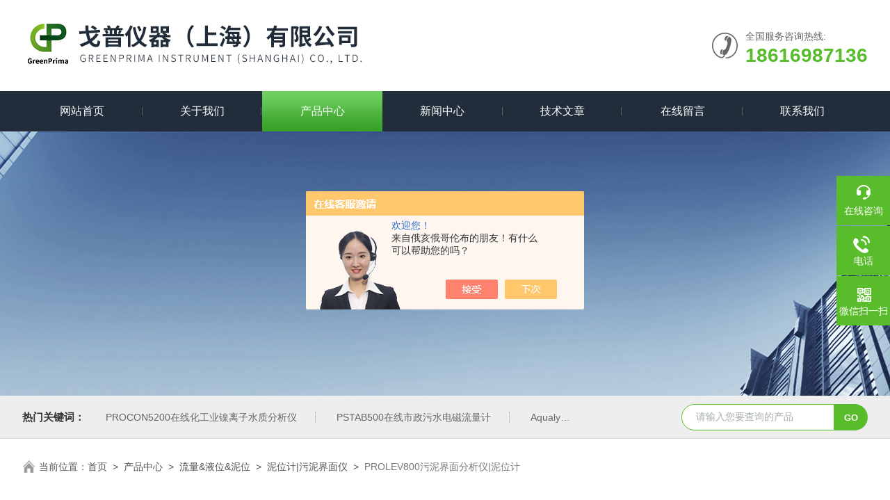

--- FILE ---
content_type: text/html; charset=utf-8
request_url: http://www.greenprimainst.cn/Products-36707235.html
body_size: 9556
content:
<!DOCTYPE html PUBLIC "-//W3C//DTD XHTML 1.0 Transitional//EN" "http://www.w3.org/TR/xhtml1/DTD/xhtml1-transitional.dtd">
<html xmlns="http://www.w3.org/1999/xhtml">
<head>
<meta http-equiv="Content-Type" content="text/html; charset=utf-8" />
<meta name="viewport" content="width=device-width, initial-scale=1, maximum-scale=1, user-scalable=no">
<TITLE>污泥界面分析仪|泥位计PROLEV800-戈普仪器（上海）有限公司</TITLE>
<META NAME="Keywords" CONTENT="污泥界面分析仪|泥位计">
<META NAME="Description" CONTENT="戈普仪器（上海）有限公司所提供的PROLEV800污泥界面分析仪|泥位计质量可靠、规格齐全,戈普仪器（上海）有限公司不仅具有专业的技术水平,更有良好的售后服务和优质的解决方案,欢迎您来电咨询此产品具体参数及价格等详细信息！">
<script src="/ajax/common.ashx" type="text/javascript"></script>
<script src="/ajax/NewPersonalStyle.Classes.SendMSG,NewPersonalStyle.ashx" type="text/javascript"></script>
<script src="/js/videoback.js" type="text/javascript"></script>
<link rel="stylesheet" type="text/css" href="/skins/371674/css/swiper.min.css">
<link rel="stylesheet" type="text/css" href="/skins/371674/css/style.css"/>
<script src="/skins/371674/js/jquery-3.6.0.min.js"></script>
<script src="/skins/371674/js/swiper.min.js"></script>
<link rel="shortcut icon" href="/skins/371674/favicon.ico">
<!--导航当前状态 JS-->
<script language="javascript" type="text/javascript"> 
var nav= '3';
</script>
<!--导航当前状态 JS END-->
<script type="application/ld+json">
{
"@context": "https://ziyuan.baidu.com/contexts/cambrian.jsonld",
"@id": "http://www.greenprimainst.cn/Products-36707235.html",
"title": "污泥界面分析仪|泥位计PROLEV800",
"pubDate": "2022-02-16T11:10:37",
"upDate": "2026-01-14T20:39:16"
    }</script>
<script type="text/javascript" src="/ajax/common.ashx"></script>
<script src="/ajax/NewPersonalStyle.Classes.SendMSG,NewPersonalStyle.ashx" type="text/javascript"></script>
<script type="text/javascript">
var viewNames = "";
var cookieArr = document.cookie.match(new RegExp("ViewNames" + "=[_0-9]*", "gi"));
if (cookieArr != null && cookieArr.length > 0) {
   var cookieVal = cookieArr[0].split("=");
    if (cookieVal[0] == "ViewNames") {
        viewNames = unescape(cookieVal[1]);
    }
}
if (viewNames == "") {
    var exp = new Date();
    exp.setTime(exp.getTime() + 7 * 24 * 60 * 60 * 1000);
    viewNames = new Date().valueOf() + "_" + Math.round(Math.random() * 1000 + 1000);
    document.cookie = "ViewNames" + "=" + escape(viewNames) + "; expires" + "=" + exp.toGMTString();
}
SendMSG.ToSaveViewLog("36707235", "ProductsInfo",viewNames, function() {});
</script>
<script language="javaScript" src="/js/JSChat.js"></script><script language="javaScript">function ChatBoxClickGXH() { DoChatBoxClickGXH('https://chat.chem17.com',374068) }</script><script>!window.jQuery && document.write('<script src="https://public.mtnets.com/Plugins/jQuery/2.2.4/jquery-2.2.4.min.js" integrity="sha384-rY/jv8mMhqDabXSo+UCggqKtdmBfd3qC2/KvyTDNQ6PcUJXaxK1tMepoQda4g5vB" crossorigin="anonymous">'+'</scr'+'ipt>');</script><script type="text/javascript" src="https://chat.chem17.com/chat/KFCenterBox/371674"></script><script type="text/javascript" src="https://chat.chem17.com/chat/KFLeftBox/371674"></script><script>
(function(){
var bp = document.createElement('script');
var curProtocol = window.location.protocol.split(':')[0];
if (curProtocol === 'https') {
bp.src = 'https://zz.bdstatic.com/linksubmit/push.js';
}
else {
bp.src = 'http://push.zhanzhang.baidu.com/push.js';
}
var s = document.getElementsByTagName("script")[0];
s.parentNode.insertBefore(bp, s);
})();
</script>
</head>
<body>
<!--Top begin-->
<header>
  <div class="h_top">
    <div class="w1300 clear">
      <div class="logo fl"> <a href="/"><img src="/skins/371674/images/logo.jpg" alt="戈普仪器（上海）有限公司"></a> </div>
      <div class="tel fr"> <span>全国服务咨询热线:</span>
        <p>18616987136</p>
      </div>
    </div>
  </div>
  <div class="ly_nav">
    <div class="w1300">
      <div class="menu_open"> <i></i> <i></i> <i></i> </div>
      <div class="nav">
        <ul class="nav_ul clear">
          <li id="navId1" class="nav_item"><a href="/">网站首页</a></li>
          <li id="navId2" class="nav_item"><a href="/aboutus.html">关于我们</a></li>
          <li id="navId3" class="nav_item"><a href="/products.html">产品中心</a></li>
          <li id="navId4" class="nav_item"><a href="/news.html">新闻中心</a><!--<i></i>--></li>
          <li id="navId5" class="nav_item"><a href="/article.html">技术文章</a></li>
        
          <li id="navId6" class="nav_item"><a href="/order.html">在线留言</a><!--<i></i>--></li>
          <li id="navId7" class="nav_item"><a href="/contact.html">联系我们</a></li>
        </ul>
      </div>
      <div class="hcover"></div>
    </div>
  </div>
  <script language="javascript" type="text/javascript">
  try {
      document.getElementById("navId" + nav).className = "nav_item on";
  }
  catch (e) {}
</script> 
</header>
<!--Top end--> 
<script src="https://www.chem17.com/mystat.aspx?u=greenprima"></script>

<!--nybanner start-->
<div class="nybanner"><img src="/skins/371674/images/nybanner.jpg"></div>
<!--nybanner end--> 

<!--产品搜索 begin-->
<div class="h_search">
  <div class="w1300 clear">
    <div class="fl">
      <div class="bd"><span>热门关键词：</span>
  <a href="/Products-39757427.html">PROCON5200在线化工业镍离子水质分析仪</a> <a href="/Products-39757388.html">PSTAB500在线市政污水电磁流量计</a> <a href="/Products-39757381.html">Aqualysis800A在线工业用水碱度分析仪</a> <a href="/Products-39757376.html">Aqualysis200SCD在线自来水厂流动电流分析仪</a> 

  <a href="/Products-39745268.html">PROCON5200在线电镀行业镍离子水质分析仪</a> <a href="/Products-39745263.html">PSTAB500市政给排水行业电磁流量计</a> <a href="/Products-39745258.html">PROCON5200在线工业水质镍离子分析仪</a> <a href="/Products-39745255.html">PROCON5000工业污水在线总铁水质分析仪</a> 

  <a href="/Products-39745252.html">Aqualysis800在线透析用水硬度分析仪</a> <a href="/Products-39733334.html">Aqualysis800透析用水在线硬度水质分析仪</a> <a href="/Products-39733329.html">PROCON5000电子行业在线水质总铁分析仪</a> <a href="/Products-39733322.html">Aqualysis800医院透析水质在线硬度分析仪</a> 

  <a href="/Products-39733312.html">PROCON5000污废水在线水质总铁分析仪</a> <a href="/Products-39733219.html">Aqualysis 300医院透析在线总氯水质分析仪</a> <a href="/Products-39727851.html">PROCON5000饮用水总铁离子在线水质分析仪</a> <a href="/Products-39727848.html">PROCON7000石油化工在线水中油分析仪</a> 
 </div>
    </div>
    <div class="fr">
      <form class="search clear" action="/products.html" id="form1" name="form1" method="post">
        <input class="input fl" type="text" name="keyword" value="请输入您要查询的产品" autocomplete="off" onfocus="if(this.value=='请输入您要查询的产品'){this.value='';this.style.color='#a4ada9' }" onblur="if(this.value=='') if(this.value=='')" style="color: rgb(164, 173, 169);">
        <input class="submit fl" type="submit" name="Submit" value="GO">
      </form>
    </div>
  </div>
</div>
<!--产品搜索 end-->  

<!--面包屑 begin-->
<div class="ly_crumb"> <img src="/skins/371674/images/home.png">
  <p>当前位置：<a href="/">首页</a>&nbsp;&nbsp;&gt;&nbsp;&nbsp;<a href="/products.html">产品中心</a>&nbsp;&nbsp;>&nbsp;&nbsp;<a href="/ParentList-1600580.html">流量&amp;液位&amp;泥位</a>&nbsp;&nbsp;>&nbsp;&nbsp;<a href="/SonList-2060694.html">泥位计|污泥界面仪</a>&nbsp;&nbsp;>&nbsp;&nbsp;<span>PROLEV800污泥界面分析仪|泥位计</span> 
     
    </p>
</div>
<!--面包屑 end--> 

<!--内页-产品详情 开始-->
<div class="ly_NyProDetail w1300"> 
  <!--pro_detail_main start-->
  <div class="pro_detail_main">
    <div class="prodetail_img">
      <div id="preview">
      <div class="jqzoom_wrap">
        <div class="jqzoom" id="spec-n1"> 
          <div id="ceshi" style=""> <img src="http://img79.chem17.com/gxhpic_58d36d8baf/0b84597d658f3e649ce76ad7f9756aaba2dd2b417e2ed7d6cc0e8620613dc0372988a5bcbf7cf688.jpg" jqimg="http://img79.chem17.com/gxhpic_58d36d8baf/0b84597d658f3e649ce76ad7f9756aaba2dd2b417e2ed7d6cc0e8620613dc0372988a5bcbf7cf688.jpg" /> </div>
        </div>
       </div>
        <div id="spec-n5">
          <div id="spec-list">
            <ul class="list-h"  >
              
              <li>
                <p><img  onclick="jQuery('.videoItem').hide();mybaidu.window.SetPause();" src="http://img79.chem17.com/gxhpic_58d36d8baf/0b84597d658f3e649ce76ad7f9756aaba2dd2b417e2ed7d6cc0e8620613dc0372988a5bcbf7cf688_800_800_5.jpg" alt="" data-zoom-image="http://img79.chem17.com/gxhpic_58d36d8baf/0b84597d658f3e649ce76ad7f9756aaba2dd2b417e2ed7d6cc0e8620613dc0372988a5bcbf7cf688_800_800_5.jpg" onload="DrawImage(this,460,300)"></p>
              </li>
              
            </ul>
          </div>
        </div>
      </div>
      <script type=text/javascript>
                $(function(){			
                   $("#ceshi").jqueryzoom({
                        xzoom:440,
                        yzoom:440,
                        offset:10,
                        position:"right",
                        preload:1,
                        lens:1
                    });							
                    /*$("#spec-list").jdMarquee({
                        deriction:"left",
                        step:1,
                        speed:4,
                        delay:10,
                        control:true,
                        _front:"#spec-right",
                        _back:"#spec-left"
                    });*/
                    $("#spec-list li").bind("mouseover",function(){
                        var src=$(this).children().children('img').attr("src");
                        $("#ceshi").css("width", "100%");
                        $("#ceshi").css("height", "100%");
                        $("#ceshi").css("position", "");
                        $("#spec-n1 img").eq(0).attr({
                            src:src.replace("\/n5\/","\/n1\/"),
                            jqimg:src.replace("\/n5\/","\/n0\/")
                        });
                        $("#spec-list li p").each(function(){
                            $(this).css({
                                "border":"1px solid #dfdfdf"
                            });
                            })
                        $(this).children('p').css({
                            "border":"1px solid #59bc2b"
                        });
                    });	
                })
            </script> 
      <script type=text/javascript src="/skins/371674/js/lib.js"></script> 
      <script type=text/javascript src="/skins/371674/js/zzsc.js"></script> 
    </div>
    <div class="pro_detail_text">
      <h1>污泥界面分析仪|泥位计</h1>
      <div class="jyms">
        <p><span>简要描述：</span>污泥界面分析仪|泥位计PROLEV800利用超声波准确地测量污泥层的高度和厚度，有效地掌握污泥沉淀特性，对污泥的回流量进行准确的控制。</p>
      </div>
      <ul>
        <li><img src="/skins/371674/images/dot.png" /><span>产品型号：</span>PROLEV800</li>
        <li><img src="/skins/371674/images/dot.png" /><span>厂商性质：</span>生产厂家</li>
        <li><img src="/skins/371674/images/dot.png" /><span>更新时间：</span>2026-01-14</li>
        <li><img src="/skins/371674/images/dot.png" /><span>访&nbsp;&nbsp;问&nbsp;&nbsp;量：</span>1934</li>
      </ul>
      <div class="pro_detail_btn"> <a href="#cpzx" class="prodtl_btn1">产品咨询</a><a href="/contact.html" target="_blank" class="prodtl_btn2">联系我们</a> </div>
    </div>
    <div class="clear"></div>
  </div>
  <!--pro_detail_main end-->
  
  <div class="lyNyProDetail_con lyNyPro_main">
    <div class="lyNyProDetail_left lyNyPro_left">
      <div class="h_left">
        <div class="cp_type">
          <div class="hd">
            <p>产品分类</p>
            <span>Product classification</span></div>
          <div class="bd">
            <ul>
              
              <li>
                <p><a href="/ParentList-1600580.html" >流量&amp;液位&amp;泥位</a><span></span></p>
                <div> 
                   
                  <a href="/SonList-2608680.html">分体超声波液位计</a> 
                   
                  <a href="/SonList-2060694.html">泥位计|污泥界面仪</a> 
                   
                  <a href="/SonList-1796515.html">超声波流量计</a> 
                   
                  <a href="/SonList-1600581.html">超声波液位计</a> 
                   
                  <a href="/SonList-1600582.html">电磁流量计</a> 
                   
                  <a href="/SonList-1600583.html">明渠流量计</a> 
                   
                  
                </div>
              </li>
              
             
            </ul>
            <a href="/products.html" class="pro_ckqb">查看全部</a>
          </div>
        </div>
      </div>
      
      <!--相关文章 开始-->
      <div class="lyNy_Xgwz">
        <div class="Xgwz_tit">
          <p>相关文章</p>
          <span>RELATED ARTICLES</span></div>
        <div class="Xgwz_list">
          <ul>
            
            <li><em></em><a href="/Article-2004686.html">电磁流量计的广泛应用</a></li>
            
            <li><em></em><a href="/Article-1496599.html">pH电极维护与保养</a></li>
            
            <li><em></em><a href="/Article-2210804.html">在线溶解氧检测仪的一些日常维护注意问题</a></li>
            
            <li><em></em><a href="/Article-4276548.html">2026新春开门红！戈普 PH  “持证上岗”，环保监测实力获认可</a></li>
            
            <li><em></em><a href="/Article-2807588.html">在线二氧化氯分析仪的相关知识普及</a></li>
            
            <li><em></em><a href="/Article-4217542.html">水中臭氧分析仪维护手册：定期保养 + 易损件更换技巧</a></li>
            
            <li><em></em><a href="/Article-4265597.html">ORP你了解吗？不要忽视污水监测里的“隐形卫士”！</a></li>
            
            <li><em></em><a href="/Article-3804775.html">Prosan8200流通式浊度分析仪：精准监测，守护水质纯净之源</a></li>
            
            <li><em></em><a href="/Article-3382727.html">AQUALYSIS800水质硬度分析仪简介</a></li>
            
            <li><em></em><a href="/Article-2901559.html">超声波流量计信号弱怎么办，如何解决？</a></li>
            
          </ul>
        </div>
      </div>
      <!--相关文章 结束--> 
    </div>
    <div class="lyNyProDetail_right">
      <div class="lyNyProDetail_ConTit">
        <p>详细介绍</p>
      </div>
      <div class="lyNyProDetail_ConText"  id="c_detail_wrap"> <p style="text-align: center;"><span style="color: rgb(155, 187, 89); font-family: 黑体, SimHei; font-size: 24px;"><strong><strong>污泥界面分析仪|泥位计</strong>PROLEV800</strong></span></p><p style="text-align: center;"><img width="800" height="800" style="max-height: 300%; max-width: 800px;" alt="637864738848747230975.jpg" src="https://img79.chem17.com/gxhpic_58d36d8baf/0b84597d658f3e649ce76ad7f9756aaba2dd2b417e2ed7d6cc0e8620613dc0372988a5bcbf7cf688.jpg"/></p><p><span style="font-family: 黑体, SimHei; font-size: 14px;">英国GREENPRIMA<strong><strong>污泥界面分析仪|泥位计</strong>PROLEV800</strong>为什么*？</span></p><p style="margin: 0px; padding: 0px; color: rgb(51, 51, 51); font-family:; -webkit-tap-highlight-color: transparent; -webkit-appearance: none;" microsoft=""><span style="margin: 0px; font-family: 黑体, SimHei; font-size: 14px; appearance: none;">◇参数设置简单明了</span></p><p style="margin: 0px; padding: 0px; color: rgb(51, 51, 51); font-family:; -webkit-tap-highlight-color: transparent; -webkit-appearance: none;" microsoft=""><span style="margin: 0px; font-family: 黑体, SimHei; font-size: 14px; appearance: none;">◇一台转换器可连接2台传感器</span></p><p style="margin: 0px; padding: 0px; color: rgb(51, 51, 51); font-family:; -webkit-tap-highlight-color: transparent; -webkit-appearance: none;" microsoft=""><span style="margin: 0px; font-family: 黑体, SimHei; font-size: 14px; appearance: none;">◇优良的界面水平变化追踪功能，无启动部件，维护维修简单<br style="margin: 0px; -webkit-tap-highlight-color: transparent; -webkit-appearance: none;"/></span></p><p style="margin: 0px; padding: 0px; color: rgb(51, 51, 51); font-family:; -webkit-tap-highlight-color: transparent; -webkit-appearance: none;" microsoft=""><span style="margin: 0px; font-family: 黑体; font-size: 14px; appearance: none;">◇大屏LCD显示数字图形、趋势坐标、超声波回声波形<br style="margin: 0px; -webkit-tap-highlight-color: transparent; -webkit-appearance: none;"/></span></p><p style="margin: 0px; padding: 0px; color: rgb(51, 51, 51); font-family:; -webkit-tap-highlight-color: transparent; -webkit-appearance: none;" microsoft=""><span style="margin: 0px; font-family: 黑体, SimHei; font-size: 14px; appearance: none;">◇内置微处理器，稳定连续检测统计信号</span></p><p style="margin: 0px; padding: 0px; color: rgb(51, 51, 51); font-family:; -webkit-tap-highlight-color: transparent; -webkit-appearance: none;" microsoft=""><span style="margin: 0px; font-family: 黑体, SimHei; font-size: 14px; appearance: none;">◇内置趋势图标显示，可确认5min-48h液位变化趋势</span></p><p><br class="Apple-interchange-newline"/><br/></p><p><span style="color: rgb(51, 51, 51); text-transform: none; text-indent: 0px; letter-spacing: normal; font-family: 黑体, SimHei; font-size: 14px; font-style: normal; font-weight: normal; word-spacing: 0px; float: none; display: inline !important; white-space: normal; background-color: rgb(255, 255, 255); font-variant-ligatures: normal; font-variant-caps: normal; -webkit-text-stroke-width: 0px;">污泥界面分析仪又称泥位计，英国GREENPRIMA戈普出品的PROLEV800典型应用于给水厂洗煤厂、二沉池、沉淀池、初沉池、浓缩池及电力行业灰浆沉淀池等，并受到广大用户的。</span></p><p><span style="color: rgb(51, 51, 51); text-transform: none; text-indent: 0px; letter-spacing: normal; font-family: 黑体, SimHei; font-size: 14px; font-style: normal; font-weight: normal; word-spacing: 0px; float: none; display: inline !important; white-space: normal; background-color: rgb(255, 255, 255); font-variant-ligatures: normal; font-variant-caps: normal; -webkit-text-stroke-width: 0px;"><br/></span></p><p><span style="color: rgb(51, 51, 51); text-transform: none; text-indent: 0px; letter-spacing: normal; font-family: 黑体, SimHei; font-size: 14px; font-style: normal; font-weight: normal; word-spacing: 0px; float: none; display: inline !important; white-space: normal; background-color: rgb(255, 255, 255); font-variant-ligatures: normal; font-variant-caps: normal; -webkit-text-stroke-width: 0px;">产品主要技术参数：</span></p><p><span style="color: rgb(51, 51, 51); text-transform: none; text-indent: 0px; letter-spacing: normal; font-family: 黑体, SimHei; font-size: 14px; font-style: normal; font-weight: normal; word-spacing: 0px; float: none; display: inline !important; white-space: normal; background-color: rgb(255, 255, 255); font-variant-ligatures: normal; font-variant-caps: normal; -webkit-text-stroke-width: 0px;"></span></p><div class="tabledivclass" style="width: 99%; float: left;"><table width="730" align="center" style="max-width: 748px;" border="1" cellspacing="0"><tbody style="margin: 0px; -webkit-tap-highlight-color: transparent; -webkit-appearance: none;"><tr class="firstRow" style="margin: 0px; -webkit-tap-highlight-color: transparent; -webkit-appearance: none;"><td width="NaN" style="margin: 0px; padding: 0px; vertical-align: top; appearance: none;"><p style="margin: 0px 0pt; padding: 0px; text-align: center; -webkit-tap-highlight-color: transparent; -webkit-appearance: none;"><span style="margin: 0px; font-family: 黑体, SimHei; font-size: 14px; appearance: none;">型号</span></p></td><td width="NaN" style="margin: 0px; padding: 0px; vertical-align: top; appearance: none;"><p style="margin: 0px 0pt; padding: 0px; text-align: center; -webkit-tap-highlight-color: transparent; -webkit-appearance: none;"><span style="margin: 0px; font-family: 黑体, SimHei; font-size: 14px; appearance: none;">PROLEV800</span></p></td></tr><tr style="margin: 0px; -webkit-tap-highlight-color: transparent; -webkit-appearance: none;"><td width="NaN" style="margin: 0px; padding: 0px; vertical-align: top; appearance: none;"><p style="margin: 0px 0pt; padding: 0px; text-align: center; -webkit-tap-highlight-color: transparent; -webkit-appearance: none;"><span style="margin: 0px; font-family: 黑体, SimHei; font-size: 14px; appearance: none;">测量范围</span></p></td><td width="NaN" style="margin: 0px; padding: 0px; vertical-align: top; appearance: none;"><p style="margin: 0px 0pt; padding: 0px; text-align: center; -webkit-tap-highlight-color: transparent; -webkit-appearance: none;"><span style="margin: 0px; font-family: 黑体, SimHei; font-size: 14px; appearance: none;">0.4～10m</span></p></td></tr><tr style="margin: 0px; -webkit-tap-highlight-color: transparent; -webkit-appearance: none;"><td width="NaN" style="margin: 0px; padding: 0px; vertical-align: top; appearance: none;"><p style="margin: 0px 0pt; padding: 0px; text-align: center; -webkit-tap-highlight-color: transparent; -webkit-appearance: none;"><span style="margin: 0px; font-family: 黑体, SimHei; font-size: 14px; appearance: none;">传感器数量</span></p></td><td width="NaN" style="margin: 0px; padding: 0px; vertical-align: top; appearance: none;"><p style="margin: 0px 0pt; padding: 0px; text-align: center; -webkit-tap-highlight-color: transparent; -webkit-appearance: none;"><span style="margin: 0px; font-family: 黑体, SimHei; font-size: 14px; appearance: none;">可2个独立探头同时接入</span></p></td></tr><tr style="margin: 0px; -webkit-tap-highlight-color: transparent; -webkit-appearance: none;"><td width="NaN" style="margin: 0px; padding: 0px; vertical-align: top; appearance: none;"><p style="margin: 0px 0pt; padding: 0px; text-align: center; -webkit-tap-highlight-color: transparent; -webkit-appearance: none;"><span style="margin: 0px; font-family: 黑体, SimHei; font-size: 14px; appearance: none;">精度</span></p></td><td width="NaN" style="margin: 0px; padding: 0px; vertical-align: top; appearance: none;"><p style="margin: 0px 0pt; padding: 0px; text-align: center; -webkit-tap-highlight-color: transparent; -webkit-appearance: none;"><span style="margin: 0px; font-family: 黑体, SimHei; font-size: 14px; appearance: none;">1cm</span></p></td></tr><tr style="margin: 0px; -webkit-tap-highlight-color: transparent; -webkit-appearance: none;"><td width="NaN" style="margin: 0px; padding: 0px; vertical-align: top; appearance: none;"><p style="margin: 0px 0pt; padding: 0px; text-align: center; -webkit-tap-highlight-color: transparent; -webkit-appearance: none;"><span style="margin: 0px; font-family: 黑体, SimHei; font-size: 14px; appearance: none;">响应时间</span></p></td><td width="NaN" style="margin: 0px; padding: 0px; vertical-align: top; appearance: none;"><p style="margin: 0px 0pt; padding: 0px; text-align: center; -webkit-tap-highlight-color: transparent; -webkit-appearance: none;"><span style="margin: 0px; font-family: 黑体, SimHei; font-size: 14px; appearance: none;">1s</span></p></td></tr><tr style="margin: 0px; -webkit-tap-highlight-color: transparent; -webkit-appearance: none;"><td width="NaN" style="margin: 0px; padding: 0px; vertical-align: top; appearance: none;"><p style="margin: 0px 0pt; padding: 0px; text-align: center; -webkit-tap-highlight-color: transparent; -webkit-appearance: none;"><span style="margin: 0px; font-family: 黑体, SimHei; font-size: 14px; appearance: none;">环境温度</span></p></td><td width="NaN" style="margin: 0px; padding: 0px; vertical-align: top; appearance: none;"><p style="margin: 0px 0pt; padding: 0px; text-align: center; -webkit-tap-highlight-color: transparent; -webkit-appearance: none;"><span style="margin: 0px; font-family: 黑体, SimHei; font-size: 14px; appearance: none;">-20～60℃</span></p></td></tr><tr style="margin: 0px; -webkit-tap-highlight-color: transparent; -webkit-appearance: none;"><td width="NaN" style="margin: 0px; padding: 0px; vertical-align: top; appearance: none;"><p style="margin: 0px 0pt; padding: 0px; text-align: center; -webkit-tap-highlight-color: transparent; -webkit-appearance: none;"><span style="margin: 0px; font-family: 黑体, SimHei; font-size: 14px; appearance: none;">显示</span></p></td><td width="NaN" style="margin: 0px; padding: 0px; vertical-align: top; appearance: none;"><p style="margin: 0px 0pt; padding: 0px; text-align: center; -webkit-tap-highlight-color: transparent; -webkit-appearance: none;"><span style="margin: 0px; font-family: 黑体, SimHei; font-size: 14px; appearance: none;">LCD，大型屏幕具图形显示</span></p></td></tr><tr style="margin: 0px; -webkit-tap-highlight-color: transparent; -webkit-appearance: none;"><td width="NaN" style="margin: 0px; padding: 0px; vertical-align: top; appearance: none;"><p style="margin: 0px 0pt; padding: 0px; text-align: center; -webkit-tap-highlight-color: transparent; -webkit-appearance: none;"><span style="margin: 0px; font-family: 黑体, SimHei; font-size: 14px; appearance: none;">防护等级</span></p></td><td width="NaN" style="margin: 0px; padding: 0px; vertical-align: top; appearance: none;"><p style="margin: 0px 0pt; padding: 0px; text-align: center; -webkit-tap-highlight-color: transparent; -webkit-appearance: none;"><span style="margin: 0px; font-family: 黑体, SimHei; font-size: 14px; appearance: none;">IP68</span></p></td></tr><tr style="margin: 0px; -webkit-tap-highlight-color: transparent; -webkit-appearance: none;"><td width="NaN" style="margin: 0px; padding: 0px; vertical-align: top; appearance: none;"><p style="margin: 0px 0pt; padding: 0px; text-align: center; -webkit-tap-highlight-color: transparent; -webkit-appearance: none;"><span style="margin: 0px; font-family: 黑体, SimHei; font-size: 14px; appearance: none;">重量</span></p></td><td width="NaN" style="margin: 0px; padding: 0px; vertical-align: top; appearance: none;"><p style="margin: 0px 0pt; padding: 0px; text-align: center; -webkit-tap-highlight-color: transparent; -webkit-appearance: none;"><span style="margin: 0px; font-family: 黑体, SimHei; font-size: 14px; appearance: none;">主机3.6KG/探头3KG</span></p></td></tr><tr style="margin: 0px; -webkit-tap-highlight-color: transparent; -webkit-appearance: none;"><td width="NaN" style="margin: 0px; padding: 0px; vertical-align: top; appearance: none;"><p style="margin: 0px 0pt; padding: 0px; text-align: center; -webkit-tap-highlight-color: transparent; -webkit-appearance: none;"><span style="margin: 0px; font-family: 黑体, SimHei; font-size: 14px; appearance: none;">输出</span></p></td><td width="NaN" style="margin: 0px; padding: 0px; vertical-align: top; appearance: none;"><p style="margin: 0px 0pt; padding: 0px; text-align: center; -webkit-tap-highlight-color: transparent; -webkit-appearance: none;"><span style="margin: 0px; font-family: 黑体, SimHei; font-size: 14px; appearance: none;">4-20mA，2路高低点报警</span></p></td></tr><tr style="margin: 0px; -webkit-tap-highlight-color: transparent; -webkit-appearance: none;"><td width="NaN" style="margin: 0px; padding: 0px; vertical-align: top; appearance: none;"><p style="margin: 0px 0pt; padding: 0px; text-align: center; -webkit-tap-highlight-color: transparent; -webkit-appearance: none;"><span style="margin: 0px; font-family: 黑体, SimHei; font-size: 14px; appearance: none;">接口</span></p></td><td width="NaN" style="margin: 0px; padding: 0px; vertical-align: top; appearance: none;"><p style="margin: 0px 0pt; padding: 0px; text-align: center; -webkit-tap-highlight-color: transparent; -webkit-appearance: none;"><span style="margin: 0px; font-family: 黑体, SimHei; font-size: 14px; appearance: none;">RS-232C（10m之内）</span></p></td></tr><tr style="margin: 0px; -webkit-tap-highlight-color: transparent; -webkit-appearance: none;"><td width="NaN" style="margin: 0px; padding: 0px; vertical-align: top; appearance: none;"><p style="margin: 0px 0pt; padding: 0px; text-align: center; -webkit-tap-highlight-color: transparent; -webkit-appearance: none;"><span style="margin: 0px; font-family: 黑体, SimHei; font-size: 14px; appearance: none;">电源</span></p></td><td width="NaN" style="margin: 0px; padding: 0px; vertical-align: top; appearance: none;"><p style="margin: 0px 0pt; padding: 0px; text-align: center; -webkit-tap-highlight-color: transparent; -webkit-appearance: none;"><span style="margin: 0px; font-family: 黑体, SimHei; font-size: 14px; appearance: none;">85-264VAC &nbsp;10VA</span></p></td></tr><tr style="margin: 0px; -webkit-tap-highlight-color: transparent; -webkit-appearance: none;"><td width="NaN" style="margin: 0px; padding: 0px; vertical-align: top; appearance: none;"><p style="margin: 0px 0pt; padding: 0px; text-align: center; -webkit-tap-highlight-color: transparent; -webkit-appearance: none;"><span style="margin: 0px; font-family: 黑体, SimHei; font-size: 14px; appearance: none;">线长</span></p></td><td width="NaN" style="margin: 0px; padding: 0px; vertical-align: top; appearance: none;"><p style="margin: 0px 0pt; padding: 0px; text-align: center; -webkit-tap-highlight-color: transparent; -webkit-appearance: none;"><span style="margin: 0px; font-family: 黑体, SimHei; font-size: 14px; appearance: none;">20m</span></p></td></tr></tbody></table></div><p><span style="color: rgb(51, 51, 51); text-transform: none; text-indent: 0px; letter-spacing: normal; font-family: 黑体, SimHei; font-size: 14px; font-style: normal; font-weight: normal; word-spacing: 0px; float: none; display: inline !important; white-space: normal; background-color: rgb(255, 255, 255); font-variant-ligatures: normal; font-variant-caps: normal; -webkit-text-stroke-width: 0px;"><br/></span><br/></p><p>&nbsp;</p><p>&nbsp;</p> </div>
      <div class="lyNyProDetail_ConTit" id="cpzx">
        <p>产品咨询</p>
      </div>
      <div class="ly_msg"> <link rel="stylesheet" type="text/css" href="/css/MessageBoard_style.css">
<script language="javascript" src="/skins/Scripts/order.js?v=20210318" type="text/javascript"></script>
<a name="order" id="order"></a>
<div class="ly_msg" id="ly_msg">
<form method="post" name="form2" id="form2">
	<h3>留言框  </h3>
	<ul>
		<li>
			<h4 class="xh">产品：</h4>
			<div class="msg_ipt1"><input class="textborder" size="30" name="Product" id="Product" value="污泥界面分析仪|泥位计"  placeholder="请输入产品名称" /></div>
		</li>
		<li>
			<h4>您的单位：</h4>
			<div class="msg_ipt12"><input class="textborder" size="42" name="department" id="department"  placeholder="请输入您的单位名称" /></div>
		</li>
		<li>
			<h4 class="xh">您的姓名：</h4>
			<div class="msg_ipt1"><input class="textborder" size="16" name="yourname" id="yourname"  placeholder="请输入您的姓名"/></div>
		</li>
		<li>
			<h4 class="xh">联系电话：</h4>
			<div class="msg_ipt1"><input class="textborder" size="30" name="phone" id="phone"  placeholder="请输入您的联系电话"/></div>
		</li>
		<li>
			<h4>常用邮箱：</h4>
			<div class="msg_ipt12"><input class="textborder" size="30" name="email" id="email" placeholder="请输入您的常用邮箱"/></div>
		</li>
        <li>
			<h4>省份：</h4>
			<div class="msg_ipt12"><select id="selPvc" class="msg_option">
							<option value="0" selected="selected">请选择您所在的省份</option>
			 <option value="1">安徽</option> <option value="2">北京</option> <option value="3">福建</option> <option value="4">甘肃</option> <option value="5">广东</option> <option value="6">广西</option> <option value="7">贵州</option> <option value="8">海南</option> <option value="9">河北</option> <option value="10">河南</option> <option value="11">黑龙江</option> <option value="12">湖北</option> <option value="13">湖南</option> <option value="14">吉林</option> <option value="15">江苏</option> <option value="16">江西</option> <option value="17">辽宁</option> <option value="18">内蒙古</option> <option value="19">宁夏</option> <option value="20">青海</option> <option value="21">山东</option> <option value="22">山西</option> <option value="23">陕西</option> <option value="24">上海</option> <option value="25">四川</option> <option value="26">天津</option> <option value="27">新疆</option> <option value="28">西藏</option> <option value="29">云南</option> <option value="30">浙江</option> <option value="31">重庆</option> <option value="32">香港</option> <option value="33">澳门</option> <option value="34">中国台湾</option> <option value="35">国外</option>	
                             </select></div>
		</li>
		<li>
			<h4>详细地址：</h4>
			<div class="msg_ipt12"><input class="textborder" size="50" name="addr" id="addr" placeholder="请输入您的详细地址"/></div>
		</li>
		
        <li>
			<h4>补充说明：</h4>
			<div class="msg_ipt12 msg_ipt0"><textarea class="areatext" style="width:100%;" name="message" rows="8" cols="65" id="message"  placeholder="请输入您的任何要求、意见或建议"></textarea></div>
		</li>
		<li>
			<h4 class="xh">验证码：</h4>
			<div class="msg_ipt2">
            	<div class="c_yzm">
                    <input class="textborder" size="4" name="Vnum" id="Vnum"/>
                    <a href="javascript:void(0);" class="yzm_img"><img src="/Image.aspx" title="点击刷新验证码" onclick="this.src='/image.aspx?'+ Math.random();"  width="90" height="34" /></a>
                </div>
                <span>请输入计算结果（填写阿拉伯数字），如：三加四=7</span>
            </div>
		</li>
		<li>
			<h4></h4>
			<div class="msg_btn"><input type="button" onclick="return Validate();" value="提 交" name="ok"  class="msg_btn1"/><input type="reset" value="重 填" name="no" /></div>
		</li>
	</ul>	
    <input name="PvcKey" id="PvcHid" type="hidden" value="" />
</form>
</div>
 </div>
      <div class="ly_PrevNext">
        <ul>
          <li>上一篇：<a href="/Products-36707174.html">PROLEV700/PROLEV700-H超声波外夹式流量计的应用</a></li>
          <li>下一篇：<a href="/Products-36709159.html">PROLEV200/300超声波液位计使用说明</a></li>
        </ul>
      </div>
    </div>
    <div class="clear"></div>
  </div>
</div>

<!--内页-产品详情 结束--> 

<!--底部 begin-->
<div class="foot_box">
  <div class="footCon">
    <div class="foot_t w1300">
      <div class="foot_lv">
        <div class="foot_logo"><img src="/skins/371674/images/foot_logo.png" /></div>
        <div class="foot_nav">
          <ul>
            <li><a href="/">首页</a></li>
            <li><a href="/products.html">产品中心</a></li>
            <li><a href="/aboutus.html">关于我们</a></li>
            <li><a href="/news.html">新闻中心</a></li>
            <li><a href="/article.html">技术文章</a></li>
            <li><a href="/contact.html">联系我们</a></li>
          </ul>
        </div>
      </div>
      <div class="footMain">
        <div class="foot_tel">
          <p>全国统一服务电话</p>
          <b>4009-2020-89</b></div>
        <div class="foot_ea">
          <p><img src="/skins/371674/images/f_email.png" />电子邮箱：<a href="mailto:chinainfo@greenprimainst.com">chinainfo@greenprimainst.com</a></p>
          <p><img src="/skins/371674/images/f_addr.png" />公司地址：上海市嘉定区汇旺东路599号5幢5层</p>
        </div>
        <div class="foot_ewm"><img src="/skins/371674/images/ewm.jpg" />
          <p>业务咨询微信</p>
        </div>
      </div>
    </div>
  </div>
  <div class="foot_b">
    <div class="copyright w1300">Copyright &copy; 2026 戈普仪器（上海）有限公司版权所有&nbsp;&nbsp;&nbsp;<a href="http://beian.miit.gov.cn/" target="_blank" rel="nofollow">备案号：沪ICP备18007817号-1</a>&nbsp;&nbsp;&nbsp;<a href="/sitemap.xml" target="_blank">sitemap.xml</a>&nbsp;&nbsp;&nbsp;技术支持：<a href="https://www.chem17.com" target="_blank" rel="nofollow">化工仪器网</a>&nbsp;&nbsp;&nbsp;<a href="https://www.chem17.com/login" target="_blank" rel="nofollow">管理登陆</a> </div>
  </div>
</div>
<!--底部 end--> 

<!--右侧漂浮 begin-->
<div class="client-2"> 
    <ul id="client-2"> 
      <li class="my-kefu-liuyan"> 
       <div class="my-kefu-main"> 
        <div class="my-kefu-left"><a class="online-contact-btn" onclick="ChatBoxClickGXH()" href="#" target="_self"><i></i><p>在线咨询</p></a></div> <div class="my-kefu-right"></div> 
       </div>
      </li> 
      <li class="my-kefu-tel"> 
       <div class="my-kefu-tel-main"> 
        <div class="my-kefu-left"><a href="tel:4009-2020-89"><i></i><p>电话</p></a></div> 
        <div class="my-kefu-tel-right">4009-2020-89</div> 
       </div>
      </li>  
      <li class="my-kefu-weixin"> 
       <div class="my-kefu-main"> 
        <div class="my-kefu-left"><i></i><p>微信扫一扫</p></div> 
        <div class="my-kefu-right"> </div> 
        <div class="my-kefu-weixin-pic"><img src="/skins/371674/images/ewm.jpg"> </div> 
       </div>
      </li> 
      <li class="my-kefu-ftop"> 
       <div class="my-kefu-main"> 
        <div class="my-kefu-left"><a href="javascript:;"><i></i><p>返回顶部</p></a> </div> 
        <div class="my-kefu-right"> </div> 
       </div>
      </li> 
    </ul> 
</div>
<!--右侧漂浮 end-->

<script src="/skins/371674/js/pt_js.js"></script>


 <script type='text/javascript' src='/js/VideoIfrmeReload.js?v=001'></script>
  
</html>
</body>